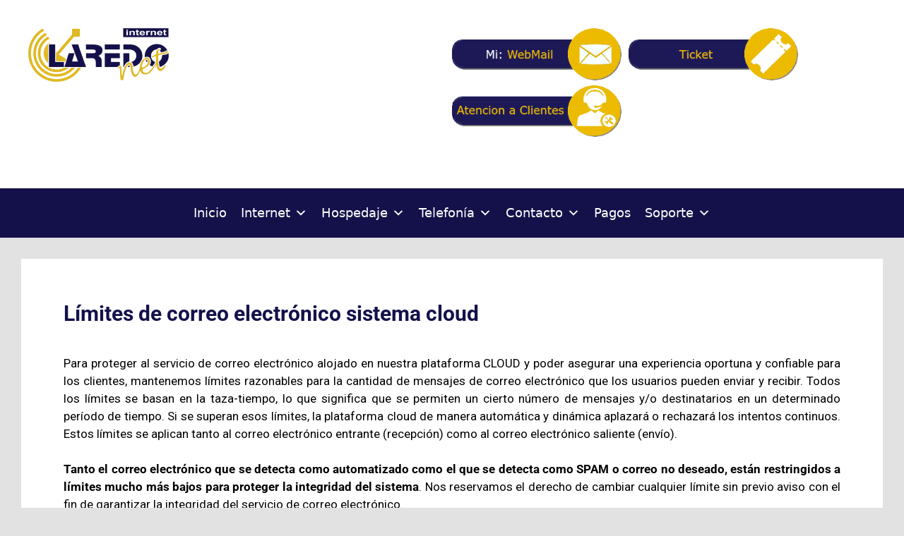

--- FILE ---
content_type: text/css
request_url: https://laredonet.com/wp-content/uploads/elementor/css/post-1787.css?ver=1769659480
body_size: 352
content:
.elementor-1787 .elementor-element.elementor-element-e8fd04f{--spacer-size:10px;}.elementor-1787 .elementor-element.elementor-element-24a53e8:not(.elementor-motion-effects-element-type-background), .elementor-1787 .elementor-element.elementor-element-24a53e8 > .elementor-motion-effects-container > .elementor-motion-effects-layer{background-color:#ffffff;}.elementor-1787 .elementor-element.elementor-element-24a53e8{transition:background 0.3s, border 0.3s, border-radius 0.3s, box-shadow 0.3s;padding:50px 50px 50px 50px;}.elementor-1787 .elementor-element.elementor-element-24a53e8 > .elementor-background-overlay{transition:background 0.3s, border-radius 0.3s, opacity 0.3s;}.elementor-widget-text-editor{font-family:var( --e-global-typography-text-font-family ), Sans-serif;font-weight:var( --e-global-typography-text-font-weight );color:var( --e-global-color-text );}.elementor-widget-text-editor.elementor-drop-cap-view-stacked .elementor-drop-cap{background-color:var( --e-global-color-primary );}.elementor-widget-text-editor.elementor-drop-cap-view-framed .elementor-drop-cap, .elementor-widget-text-editor.elementor-drop-cap-view-default .elementor-drop-cap{color:var( --e-global-color-primary );border-color:var( --e-global-color-primary );}.elementor-1787 .elementor-element.elementor-element-61dcc11{color:#14114a;}.elementor-1787 .elementor-element.elementor-element-7af7fea{text-align:justify;color:#000000;}.elementor-1787 .elementor-element.elementor-element-4fffd8c{--spacer-size:10px;}@media(max-width:767px){.elementor-1787 .elementor-element.elementor-element-24a53e8{padding:10px 10px 10px 10px;}}